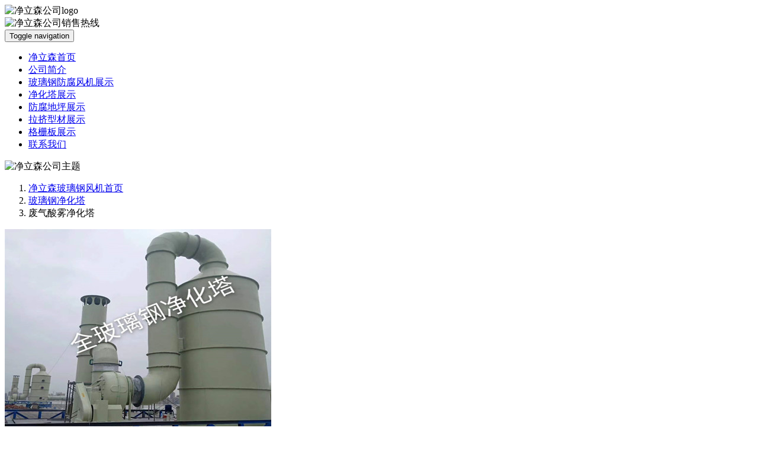

--- FILE ---
content_type: text/html; charset=utf-8
request_url: http://www.nbjlshb.com/product/20200704164818.html
body_size: 5102
content:
<!DOCTYPE html>
<html lang="zh-CN">
  <head>
    <meta charset="utf-8">
    <meta http-equiv="X-UA-Compatible" content="IE=edge">
    <meta name="viewport" content="width=device-width, initial-scale=1">
    <meta name="renderer" content="webkit">
    <meta name="applicable-device"content="pc,mobile">
<title>废气酸雾净化塔_价格/生产厂家 - 净立森玻璃钢</title>
<meta name="keywords" content="废气酸雾净化塔" />
<meta name="description" content="市场上用来制作废气酸雾净化塔的材料有玻璃钢、pp以及不锈钢等，本文主要介绍了几种不同材质的废气酸雾净化塔的区别以及如何选择合适的种类。" />
<script type="text/javascript" src="http://www.nbjlshb.com/images/jq.js"></script>
<script type="text/javascript" src="http://www.nbjlshb.com/templets/seowhy/js/bootstrap.min.js"></script>
<script type="text/javascript" src="http://www.nbjlshb.com/templets/seowhy/js/jquery.SuperSlide.2.1.1.js"></script>
<script type="text/javascript" src="http://www.nbjlshb.com/templets/seowhy/js/user.js"></script>
<link href="http://www.nbjlshb.com/templets/seowhy/css/bootstrap.min.css" rel="stylesheet" type="text/css" />
<link href="http://www.nbjlshb.com/templets/seowhy/css/theme.css" rel="stylesheet" type="text/css" />
<script type="text/javascript" src="http://www.nbjlshb.com/templets/seowhy/js/compatibility.js"></script>
<!--[if lte IE 8]>
	<script type="text/javascript" src="http://www.nbjlshb.com/templets/seowhy/js/respond.js"></script>
<![endif]-->
</head>
<body>
<body>
    <div class="container">
    	<div class="header">
    		<div class="row">
    			<div class="logo col-lg-6 col-md-6 col-sm-6 col-xs-12">
    				<img class="img-responsive" src="http://www.nbjlshb.com/templets/seowhy/images/logo.jpg" alt="净立森公司logo" title="宁波净立森公司专业生产玻璃钢风机，玻璃钢离心风机，玻璃钢酸雾净化塔等产品。"/>
    			</div>
    			<div class="hotline col-lg-6 col-md-6 col-sm-6 col-xs-12">
    				<img class="img-responsive" src="http://www.nbjlshb.com/templets/seowhy/images/hotline.jpg" alt="净立森公司销售热线" title="净立森公司联系电话"/>
    			</div>
    		</div>
    	</div><!-- /.header结束 -->
</div>
<nav class="navbar navbar-default">
<div class="container">
  <div class="container-fluid">
    <!-- Brand and toggle get grouped for better mobile display -->
    <div class="navbar-header">
      <button type="button" class="navbar-toggle collapsed" data-toggle="collapse" data-target="#bs-example-navbar-collapse-1">
        <span class="sr-only">Toggle navigation</span>
        <span class="icon-bar"></span>
        <span class="icon-bar"></span>
        <span class="icon-bar"></span>
      </button>
      <a class="navbar-brand" href="http://www.nbjlshb.com/"><span class="glyphicon glyphicon-home" aria-hidden="true"></span></a>
      
    </div>

    <!-- Collect the nav links, forms, and other content for toggling -->
    <div class="collapse navbar-collapse" id="bs-example-navbar-collapse-1">
      <ul class="nav navbar-nav">
       <li><a href="http://www.nbjlshb.com/" title="净立森首页">净立森首页</a></li>
				<li><a href="http://www.nbjlshb.com/article/gsjishao.html" title="净立森公司简介" rel=“nofollow”>公司简介</a></li>
				<li><a href="http://www.nbjlshb.com/category/fangfufj/" title="玻璃钢防腐风机产品展示中心">玻璃钢防腐风机展示</a></li>
                <li><a href="http://www.nbjlshb.com/category/feiqi/" title="玻璃钢净化塔产品展示中心">净化塔展示</a></li>
				<li><a href="http://www.nbjlshb.com/category/diping/" title="玻璃钢防腐地坪产品展示中心">防腐地坪展示</a></li>
				<li><a href="http://www.nbjlshb.com/category/xingcai/" title="玻璃钢型材产品展示中心">拉挤型材展示</a></li>
                <li><a href="http://www.nbjlshb.com/category/geshan/" title="玻璃钢格栅板产品展示中心">格栅板展示</a></li>
				<li><a href="http://www.nbjlshb.com/article/contact.html" title="净立森联系方式" rel=“nofollow”>联系我们</a></li>
         </ul>
    </div><!-- /.navbar-collapse -->
  </div><!-- /.container-fluid -->
  </div>
  <img class="img-responsive hidden-xs" src="http://www.nbjlshb.com/templets/seowhy/images/hoder.jpg" alt="净立森公司主题" title="本公司生产的玻璃钢风机、玻璃钢离心风机、玻璃钢酸雾净化塔等产品均属于玻璃钢复合材料制作的产品。"/>
</nav>
    				<div class="crumb">
	<div class="container">
		<ol class="breadcrumb row">
			<li><a href="http://www.nbjlshb.com/">净立森玻璃钢风机首页</a></li>
                    <li><a href="http://www.nbjlshb.com/category/feiqi/ ">玻璃钢净化塔</a></li>
		  <li class="active">废气酸雾净化塔</li>
		</ol>
	</div>
</div>
<div class="container main-content">
	<div class="post col-sm-8 row">
		<div class="post-chanpin">
			<div class="product-meta">
				<div class="product-thumb col-sm-5">
					<div class="productthumbslide">
												<div class="picFocus" id="product-slide">
							<div class="bdthumb">
								<img src="/uploads/20200704/2.jpg" alt="废气酸雾净化塔"/>
							</div>
						</div>
					</div>
				</div>
				<div class="product-info col-sm-7">
					<h1>废气酸雾净化塔</h1>
					<dl>
						<dt>发布时间：</dt>
						<dd>2021-05-18 07:46:06</dd>
					</dl>
					<dl>
						<dt>浏览量：</dt>
						<dd>16741次</dd>
					</dl>
																								</div>
			</div>
		</div>
		<div class="post-content">
		<div class="product-content"><h3>产品介绍</h3></div>
		<p>本文介绍的<a href="http://www.nbjlshb.com/product/20200704164818.html">废气酸雾净化塔</a>与前文介绍的洗涤塔、喷淋塔、酸洗塔、水洗塔等都属于净化塔。区别是处理的废气的成分与种类不同。如废气中仅含有灰尘，没有其它成分，则只需要使用常规的水洗塔即可。而废气中如果含有酸、碱、油漆等成分时，则需要根据具体的情况来选择。<br/><br/><strong>废气酸雾净化塔的原理：</strong><br/>顾名思义，废气酸雾净化塔是专门用来处理废气中的酸性成分，一般除了酸性成分的原理时酸碱中和。如废气中含有盐酸HCL，则可以使用氢氧化钠NAOH来去除废气中的酸。<br/>中和反应的方程式为：HCL+NAOH=NACL+H20，其它类型的酸类中和原理相同。<br/></p><p><br/></p><p align="center"><img src="http://www.nbjlshb.com/uploads/20200704/15938524148815.jpg" _src="http://www.nbjlshb.com/uploads/20200704/15938524148815.jpg"/></p><p><br/><strong>废气酸雾净化塔的材质如何选择？</strong><br/>a、按照使用场合来选择<br/>在前文介绍过被用来制作净化塔的材料有玻璃钢、PP和不锈钢等。<br/>如果净化塔在化工厂、污水处理厂、印染厂等一些腐蚀性较强的场合使用，则需要净化塔具备非常优秀的防腐性能。推荐使用<a href="http://www.nbjlshb.com/category/feiqi/">玻璃钢净化塔</a>，可通过手糊或缠绕工艺制作。<br/>如果对防腐性能要求不高，也可以选择PP材料制作的废气处理塔，相对制作工序比较简单。<br/></p><p><br/></p><p align="center"><img src="http://www.nbjlshb.com/uploads/20210518/16213430539924.jpg" _src="http://www.nbjlshb.com/uploads/20210518/16213430539924.jpg"/></p><p><br/>b、按照性能要求来选择<br/>废气酸雾净化塔的参数包括，处理量、耐温、阻燃、防腐等。<br/>以在电镀厂中使用的净化塔为例，处理的废气中含有大量的酸性成分和高温的气体，这时就需要净化塔能满足耐酸、耐高温的性能。<br/>如果在炼化厂、冶炼厂等场合中使用，需要废气酸雾净化塔具备非常高的耐高温性能，一般可以选择不锈钢材料制作的废气塔。<br/>如果在造纸厂、化工厂等场合使用时，净化塔除了需要具备防腐性能之外，还需要具备安全阻燃的性能，推荐使用玻璃钢材料制作的玻璃钢酸洗塔。<br/><br/><strong>本公司生产的玻璃钢净化塔的优点有哪些？</strong><br/>a、可设计性强<br/>与本公司生产的<a href="http://www.nbjlshb.com/" target="_blank" title="玻璃钢离心风机">玻璃钢离心风机</a>相同，可根据具体的防腐要求、耐温要求、抗压要求进行定制生产。<br/>b、安全性能高<br/>原材料树脂和玻璃纤维赋予了玻璃钢废气酸雾净化塔良好的绝缘性和阻燃性能，安全性能更高。<br/>c、性价比高<br/>无论是制作成本、安装成本、维修保养成本，玻璃钢净化塔都要低于PP净化塔和不锈钢净化塔。而且玻璃钢材质的净化塔使用寿命可达10年以上。<br/><br/>上面介绍的就是有关于废气酸雾净化塔方面的知识，如果客户在采购时有对产品方面的问题可来电咨询我们生产厂家。</p>
		</div>
		<div class="post-footer clearfix">
			<div class="pull-left">
								上一产品:
								<a href="http://www.nbjlshb.com/product/20200427095905.html">酸雾吸收塔</a>
							</div>

			<div class="pull-right">
								下一产品:
								<a href="http://www.nbjlshb.com/product/20200706132708.html">墙面玻璃钢防腐工程</a>
							</div>
		</div>
	</div>
	<div class="col-sm-4 sidebar row">
		<div class="widget">
			<h4 class="title">产品分类</h4>
			<div class="content community">
												<p><a href="http://www.nbjlshb.com/category/fangfufj/" target="_blank">玻璃钢防腐风机</a></p>
								<p><a href="http://www.nbjlshb.com/category/feiqi/" target="_blank">玻璃钢净化塔</a></p>
								<p><a href="http://www.nbjlshb.com/category/diping/" target="_blank">玻璃钢防腐地坪</a></p>
								<p><a href="http://www.nbjlshb.com/category/xingcai/" target="_blank">玻璃钢型材</a></p>
								<p><a href="http://www.nbjlshb.com/category/geshan/" target="_blank">玻璃钢格栅板</a></p>
							</div>
		</div>
        <div class="widget">
			<h4 class="title">新闻分类</h4>
			<div class="content community">
												<p><a href="http://www.nbjlshb.com/category/faq/" target="_blank">玻璃钢行业新闻</a></p>
								<p><a href="http://www.nbjlshb.com/category/changshi/" target="_blank">玻璃钢行业动态</a></p>
								<p><a href="http://www.nbjlshb.com/category/gonggao/" target="_blank">净立森网站公告</a></p>
								<p><a href="http://www.nbjlshb.com/category/anli/" target="_blank">玻璃钢工程案例</a></p>
								<p><a href="http://www.nbjlshb.com/category/fankui/" target="_blank">客户反馈</a></p>
								<p><a href="http://www.nbjlshb.com/category/know/" target="_blank">玻璃钢风机维修问答</a></p>
							</div>
		</div>
		<div class="widget">
			<h4 class="title">焦点新闻</h4>
			<div class="content">
				<ul>
															<li><a href="http://www.nbjlshb.com/article/20230813195714.html">玻璃钢离心风机叶轮原理介绍</a></li>
										<li><a href="http://www.nbjlshb.com/article/20230804152407.html">玻璃钢离心风机结构部件</a></li>
										<li><a href="http://www.nbjlshb.com/article/20230731183408.html">75千瓦玻璃钢离心风机参数</a></li>
										<li><a href="http://www.nbjlshb.com/article/20230729173146.html">变频防爆玻璃钢离心风机是什么类型？</a></li>
										<li><a href="http://www.nbjlshb.com/article/20230728181906.html">玻璃钢离心风机的制作方法</a></li>
										<li><a href="http://www.nbjlshb.com/article/20230727132500.html">玻璃钢离心风机噪音测量规范</a></li>
										<li><a href="http://www.nbjlshb.com/article/20230726163958.html">防腐风机的要求</a></li>
										<li><a href="http://www.nbjlshb.com/article/20230726161405.html">玻璃钢风机功率与风量参考表</a></li>
										<li><a href="http://www.nbjlshb.com/article/20230725152020.html">玻璃钢离心风机的效率</a></li>
										<li><a href="http://www.nbjlshb.com/article/20230725151802.html">玻璃钢高压风机的使用注意事项</a></li>
									</ul>
			</div>
		</div>
        <div class="widget">
			<h4 class="title">相关产品</h4>
			<div class="content">
				<ul>
															<div class="col-xs-6 col-sm-12 col-md-6 product-box">
						<a href="http://www.nbjlshb.com/product/20200427095905.html" target="_blank">
							<div class="image-box">
								<img onload="DrawImage(this);" src="/uploads/20200427/15879527435768.jpg" title="酸雾吸收塔" alt="酸雾吸收塔"/>
							</div>
						</a>
						<p><a href="http://www.nbjlshb.com/product/20200427095905.html" target="_blank">酸雾吸收塔</a></p>
					</div>
										<div class="col-xs-6 col-sm-12 col-md-6 product-box">
						<a href="http://www.nbjlshb.com/product/20200402105027.html" target="_blank">
							<div class="image-box">
								<img onload="DrawImage(this);" src="/uploads/20200402/blgfqjht1.jpg" title="玻璃钢废气净化塔" alt="玻璃钢废气净化塔"/>
							</div>
						</a>
						<p><a href="http://www.nbjlshb.com/product/20200402105027.html" target="_blank">玻璃钢废气净化塔</a></p>
					</div>
										<div class="col-xs-6 col-sm-12 col-md-6 product-box">
						<a href="http://www.nbjlshb.com/product/20200415091826.html" target="_blank">
							<div class="image-box">
								<img onload="DrawImage(this);" src="/uploads/20200415/15869131618882.jpg" title="玻璃钢喷淋塔" alt="玻璃钢喷淋塔"/>
							</div>
						</a>
						<p><a href="http://www.nbjlshb.com/product/20200415091826.html" target="_blank">玻璃钢喷淋塔</a></p>
					</div>
										<div class="col-xs-6 col-sm-12 col-md-6 product-box">
						<a href="http://www.nbjlshb.com/product/20200704164818.html" target="_blank">
							<div class="image-box">
								<img onload="DrawImage(this);" src="/uploads/20200704/2.jpg" title="废气酸雾净化塔" alt="废气酸雾净化塔"/>
							</div>
						</a>
						<p><a href="http://www.nbjlshb.com/product/20200704164818.html" target="_blank">废气酸雾净化塔</a></p>
					</div>
										<div class="col-xs-6 col-sm-12 col-md-6 product-box">
						<a href="http://www.nbjlshb.com/product/20200708154006.html" target="_blank">
							<div class="image-box">
								<img onload="DrawImage(this);" src="/uploads/20200708/15941939344771.jpg" title="玻璃钢吸收塔" alt="玻璃钢吸收塔"/>
							</div>
						</a>
						<p><a href="http://www.nbjlshb.com/product/20200708154006.html" target="_blank">玻璃钢吸收塔</a></p>
					</div>
										<div class="col-xs-6 col-sm-12 col-md-6 product-box">
						<a href="http://www.nbjlshb.com/product/20200709170440.html" target="_blank">
							<div class="image-box">
								<img onload="DrawImage(this);" src="/uploads/20200709/1594285400242.jpg" title="玻璃钢氨气吸收塔" alt="玻璃钢氨气吸收塔"/>
							</div>
						</a>
						<p><a href="http://www.nbjlshb.com/product/20200709170440.html" target="_blank">玻璃钢氨气吸收塔</a></p>
					</div>
										<div class="col-xs-6 col-sm-12 col-md-6 product-box">
						<a href="http://www.nbjlshb.com/product/20200711170910.html" target="_blank">
							<div class="image-box">
								<img onload="DrawImage(this);" src="/uploads/20200711/1.jpg" title="玻璃钢缠绕喷淋塔" alt="玻璃钢缠绕喷淋塔"/>
							</div>
						</a>
						<p><a href="http://www.nbjlshb.com/product/20200711170910.html" target="_blank">玻璃钢缠绕喷淋塔</a></p>
					</div>
										<div class="col-xs-6 col-sm-12 col-md-6 product-box">
						<a href="http://www.nbjlshb.com/product/20200720164434.html" target="_blank">
							<div class="image-box">
								<img onload="DrawImage(this);" src="/uploads/20200720/15952346017135.jpg" title="玻璃钢防腐罐" alt="玻璃钢防腐罐"/>
							</div>
						</a>
						<p><a href="http://www.nbjlshb.com/product/20200720164434.html" target="_blank">玻璃钢防腐罐</a></p>
					</div>
									</ul>
			</div>
		</div>
	</div>
</div>
<div class="page-footer">
	<div class="container">
		<div class="row">
			<div class="col-sm-4 friend-link hidden-xs">
				<div class="box-tit">微信快速咨询</div>
				<div class="box-content">
					<img class="pull-left erweima hidden-xs " src="http://www.nbjlshb.com/templets/seowhy/images/erweima.jpg" alt="净立森公司二维码"/>
				</div>
			</div>
			<div class="col-sm-4 common-link">
				<div class="box-tit">网站快捷导航</div>
				<div class="box-content">
					<ul>
																			<li><a href="http://www.nbjlshb.com/" title="净立森首页">净立森首页</a></li>
													<li><a href="http://www.nbjlshb.com/fengji/" title="玻璃钢产品百科">玻璃钢产品百科</a></li>
													<li><a href="http://www.nbjlshb.com/category/know/" title="玻璃钢风机知识问答">玻璃钢风机知识问答</a></li>
													<li><a href="http://www.nbjlshb.com/category/faq/" title="玻璃钢离心风机新闻">玻璃钢离心风机新闻</a></li>
													<li><a href="http://www.nbjlshb.com/category/changshi/" title="玻璃钢行业动态新闻">玻璃钢行业动态新闻</a></li>
											</ul>
				</div>
			</div>
			<div class="col-sm-4 company-info">
				<div class="box-tit"><span class="pull-right more"><a href="http://www.nbjlshb.com/article/contact.html" rel=“nofollow”>详细信息</a></span>公司联系方式</div>
				<div class="box-content">
					<ul>
                    <li>公司名称：宁波净立森环保科技有限公司</li>
												<li><i class="glyphicon glyphicon-user"></i>联系人：黄经理</li>
																		<li><i class="glyphicon glyphicon-phone-alt"></i>电话：18606690536</li>
																		<li><i class="glyphicon glyphicon-envelope"></i>邮箱：jls18606690536@163.com</li>
						                        						<li><i class="glyphicon glyphicon-map-marker"></i>地址：宁波市海曙区鄞江镇沿山工业区</li>
											</ul>
				</div>
			</div>
		</div>
	</div>
	<center class="copyright hidden-xs">
		宁波净立森环保科技有限公司是一家专注于玻璃钢制品的研发、生产、销售的公司，主营产品有<a href="http://www.nbjlshb.com/">玻璃钢风机</a>、<a href="http://www.nbjlshb.com/">玻璃钢离心风机</a>、玻璃钢格栅、玻璃钢拉挤型材、防腐蚀地坪等。<a href="http://www.nbjlshb.com/sitemap.txt">网站地图</a>网站备案号：<a href="https://beian.miit.gov.cn">浙ICP备20007612号-1</a> 
			</center>
	</div>
	<div style="display:none"><script>
var _hmt = _hmt || [];
(function() {
  var hm = document.createElement("script");
  hm.src = "https://hm.baidu.com/hm.js?684ada7442673374ef7b43ed8270cb59";
  var s = document.getElementsByTagName("script")[0]; 
  s.parentNode.insertBefore(hm, s);
})();
</script></div>
</div>
</body>
</html>